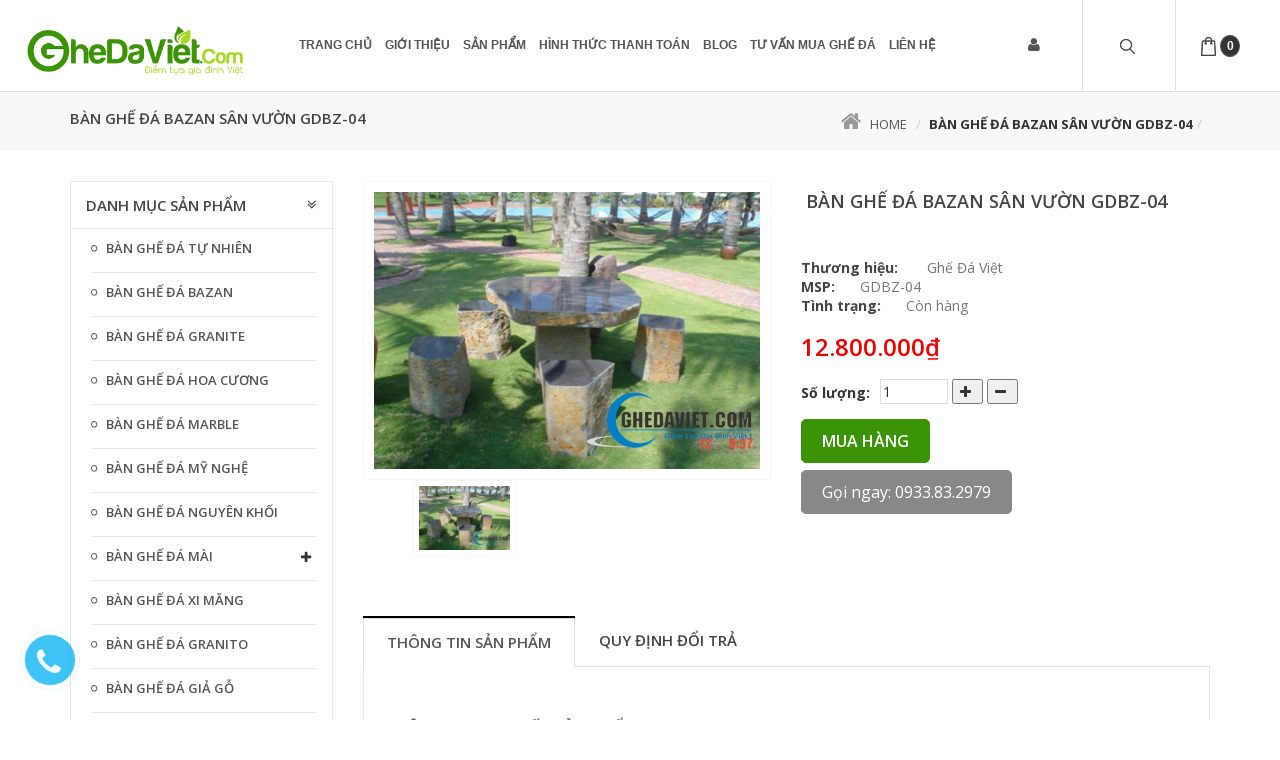

--- FILE ---
content_type: text/html; charset=utf-8
request_url: https://ghedaviet.com/ban-ghe-da-bazan-san-vuon-gdbz-04
body_size: 12787
content:
<!doctype html>
<html class="no-js old" lang="">
	<head>
		<meta charset="utf-8">
		<meta http-equiv="x-ua-compatible" content="ie=edge">
		<title>Bàn ghế đá Bazan sân vườn GDBZ-04 - 0933832979</title>
		<script>
	var Bizweb = Bizweb || {};
	Bizweb.store = 'ghedaviet.mysapo.net';
	Bizweb.id = 52054;
	Bizweb.theme = {"id":66658,"name":"Ghế Đá Việt","role":"main"};
	Bizweb.template = 'product';
	if(!Bizweb.fbEventId)  Bizweb.fbEventId = 'xxxxxxxx-xxxx-4xxx-yxxx-xxxxxxxxxxxx'.replace(/[xy]/g, function (c) {
	var r = Math.random() * 16 | 0, v = c == 'x' ? r : (r & 0x3 | 0x8);
				return v.toString(16);
			});		
</script>
<script>
	(function () {
		function asyncLoad() {
			var urls = ["https://forms.sapoapps.vn/libs/js/surveyform.min.js?store=ghedaviet.mysapo.net","//bwstatistics.sapoapps.vn/genscript/script.js?store=ghedaviet.mysapo.net","https://productsrecommend.sapoapps.vn/assets/js/script.js?store=ghedaviet.mysapo.net"];
			for (var i = 0; i < urls.length; i++) {
				var s = document.createElement('script');
				s.type = 'text/javascript';
				s.async = true;
				s.src = urls[i];
				var x = document.getElementsByTagName('script')[0];
				x.parentNode.insertBefore(s, x);
			}
		};
		window.attachEvent ? window.attachEvent('onload', asyncLoad) : window.addEventListener('load', asyncLoad, false);
	})();
</script>


<script>
	window.BizwebAnalytics = window.BizwebAnalytics || {};
	window.BizwebAnalytics.meta = window.BizwebAnalytics.meta || {};
	window.BizwebAnalytics.meta.currency = 'VND';
	window.BizwebAnalytics.tracking_url = '/s';

	var meta = {};
	
	meta.product = {"id": 1355482, "vendor": "Ghế Đá Việt", "name": "Bàn ghế đá Bazan sân vườn GDBZ-04",
	"type": "Bàn Ghế Đá", "price": 12800000 };
	
	
	for (var attr in meta) {
	window.BizwebAnalytics.meta[attr] = meta[attr];
	}
</script>

	
		<script src="/dist/js/stats.min.js?v=96f2ff2"></script>
	



<!-- Global site tag (gtag.js) - Google Analytics -->
<script async src="https://www.googletagmanager.com/gtag/js?id=UA-128504687-1"></script>
<script>
  window.dataLayer = window.dataLayer || [];
  function gtag(){dataLayer.push(arguments);}
  gtag('js', new Date());

  gtag('config', 'UA-128504687-1');
</script>
<script>

	window.enabled_enhanced_ecommerce = false;

</script>

<script>

	try {
		
				gtag('event', 'view_item', {
					event_category: 'engagement',
					event_label: "Bàn ghế đá Bazan sân vườn GDBZ-04"
				});
		
	} catch(e) { console.error('UA script error', e);}
	

</script>






<script>
	var eventsListenerScript = document.createElement('script');
	eventsListenerScript.async = true;
	
	eventsListenerScript.src = "/dist/js/store_events_listener.min.js?v=1b795e9";
	
	document.getElementsByTagName('head')[0].appendChild(eventsListenerScript);
</script>






		<meta name="description" content="">
		<link rel="shortcut icon" href="//bizweb.dktcdn.net/100/052/054/themes/66658/assets/favicon.png?1592815149540" type="image/x-icon" />
		<meta name="viewport" content="width=device-width, initial-scale=1">
		<link href="//fonts.googleapis.com/css?family=Open+Sans:400,600,700,300&amp;amp;subset=latin,vietnamese,latin-ext" rel="stylesheet" type="text/css" media="all" />
<link href="//fonts.googleapis.com/css?family=Droid+Serif:400,700" rel="stylesheet" type="text/css" media="all" />
<link rel="stylesheet" href="//maxcdn.bootstrapcdn.com/font-awesome/4.4.0/css/font-awesome.min.css">


<link href="//bizweb.dktcdn.net/100/052/054/themes/66658/assets/normalize.css?1592815149540" rel="stylesheet" type="text/css" media="all" />
<link href="//bizweb.dktcdn.net/100/052/054/themes/66658/assets/slick.css?1592815149540" rel="stylesheet" type="text/css" media="all" />
<link href="//bizweb.dktcdn.net/100/052/054/themes/66658/assets/slick-theme.css?1592815149540" rel="stylesheet" type="text/css" media="all" />
<link href="//bizweb.dktcdn.net/100/052/054/themes/66658/assets/main.css?1592815149540" rel="stylesheet" type="text/css" media="all" />
<link href="//bizweb.dktcdn.net/100/052/054/themes/66658/assets/edit.scss.css?1592815149540" rel="stylesheet" type="text/css" media="all" />
<script src="//bizweb.dktcdn.net/100/052/054/themes/66658/assets/jquery-1.11.3.min.js?1592815149540" type="text/javascript"></script>
		<link href="//bizweb.dktcdn.net/100/052/054/themes/66658/assets/jgrowl.css?1592815149540" rel="stylesheet" type="text/css" media="all" />

		

		


	</head>

	<body>
		<div id="wrapper">

			<header class="header" >
      
	<nav class="menubar container-fluid">
		<div class="">
			<div class="menubar-container clearfix">

				<div class="header-logo pull-left">
					<a href="/" title="0933832979">
						
						<img src=" //bizweb.dktcdn.net/100/052/054/themes/66658/assets/logo.png?1592815149540 " alt="0933832979">
						
					</a>
				</div>

				<ul class="menu menu-right menu-animated fadeUp">
					
					<li class="megamenu menu-forma menu-user">
						
						<a href="#" class="header-user">
							<i class="fa fa-user"></i>
						</a>

						<ul class="megamenu-dropdown dropdown-menu-user">
							<li>
								<div class="customer-links">
									
									<a href="/account/login" id="customer_login_link">Đăng nhập</a> | <a href="/account/register" id="customer_register_link">Đăng kí</a>
									
									
								</div>
							</li>
						</ul>
						
					</li>
					
					<li class="menu-search megamenu drop-search">
						<a href="javaScript:void(0)"><i class="search"><img src="//bizweb.dktcdn.net/100/052/054/themes/66658/assets/search.png?1592815149540" alt=""></i></a>

						<ul class="megamenu-dropdown">
							<li>
								<div class="megamenu-wrapper">
									<form action="/search" method="get">

										<div class="input-group">
											<input type="text" name="query" class="form-control" placeholder="Nhập từ khóa...">
											<span class="input-group-btn">
												<button class="btn btn-default" type="submit">Tìm kiếm</button>
											</span>
										</div><!-- /input-group -->

									</form>
								</div>
							</li>
						</ul>
					</li>

					<li class="menu-bag megamenu menu-search">
						<a href="/cart"  class="header-user">
							<i class="bag"><img src="//bizweb.dktcdn.net/100/052/054/themes/66658/assets/bag.png?1592815149540" alt=""></i>
							<span id="count">0</span>
						</a>
					
						<ul class="megamenu-dropdown" style="width: 320px;">
							<li>
								<div class="customer-links dropdown-cart widget-product " style="right: 0; ">
									
								</div>
							</li>
						</ul>
						
					</li>
					
					

					<li class="menu-bar megamenu">
						<a href="#" class="toggle-menusidebar"><i class="bar"><img src="//bizweb.dktcdn.net/100/052/054/themes/66658/assets/bars.png?1592815149540" alt=""></i></a>
					</li>
				</ul>

				<ul class="menu main-menu menu-animated 11 fadeUp widget-area-menu">
					
					<li>
						<div class="customer-links" style="display: none;">
							
							<a href="/account/login" id="customer_login_link">Đăng nhập</a> | <a href="/account/register" id="customer_register_link">Đăng kí</a>
							
							
						</div>
					</li>

					 
						
						
						
					
						
					
					 	
					<li class=""><a href="/">Trang chủ</a></li>
					 
					 
						
						
						
					
						
					
					 	
					<li class=""><a href="/gioi-thieu">Giới thiệu</a></li>
					 
					 
						
						
						
					
						
					
					 	
						<li class="megamenu "><a href="/collections/all">Sản phẩm 
							</a>
						
							<ul class="menu-dropdown toggle-menu">
								 
								<li class=""><a href="/ban-ghe-da-tu-nhien-1">Bàn ghế đá tự nhiên</a>
									
								</li>
								 
								<li class=""><a href="/ban-ghe-da-cam-thach">Bàn ghế đá cẩm thạch</a>
									
								</li>
								 
								<li class=""><a href="/ban-ghe-da-bazan">Bàn ghế đá Bazan</a>
									
								</li>
								 
								<li class=""><a href="/ban-ghe-da-granite">Bàn ghế đá Granite</a>
									
								</li>
								 
								<li class=""><a href="/ban-ghe-da-granito-1">Bàn ghế đá Granito</a>
									
								</li>
								 
								<li class=""><a href="/ban-ghe-da-mai">Bàn ghế đá mài</a>
									
									<ul class="menu-dropdown">
										
										<li><a href="/ban-ghe-da-1-mau">Bàn ghế đá 1 màu</a></li>
										
										<li><a href="/ban-ghe-da-2-mau">Bàn ghế đá 2 màu</a></li>
										
										<li><a href="/ban-ghe-da-tron">Bàn ghế đá tròn</a></li>
										
										<li><a href="/ban-ghe-da-vuong">Bàn ghế đá vuông</a></li>
										
										<li><a href="/ban-ghe-da-oval">Bàn ghế đá Oval</a></li>
										
									</ul>
									
								</li>
								 
								<li class=""><a href="/ban-ghe-da-cong-vien">Bàn ghế đá công viên</a>
									
								</li>
								 
								<li class=""><a href="/ban-ghe-da-ngoai-troi">Bàn ghế đá ngoài trời</a>
									
								</li>
								 
								<li class=""><a href="/ban-ghe-da-gia-go">Bàn ghế đá giả gỗ</a>
									
								</li>
								 
								<li class=""><a href="/ban-ghe-da-xi-mang">Bàn ghế đá xi măng</a>
									
								</li>
								 
								<li class=""><a href="/ban-ghe-da-hoa-cuong">Bàn ghế đá hoa cương</a>
									
								</li>
								 
								<li class=""><a href="/ban-ghe-da-marble">Bàn ghế đá Marble</a>
									
								</li>
								 
								<li class=""><a href="/ban-ghe-da-san-vuon">Bàn ghế đá sân vườn</a>
									
								</li>
								 
								<li class=""><a href="/ban-ghe-da-my-nghe">Bàn ghế đá mỹ nghệ</a>
									
								</li>
								 
							</ul>
						
					</li>
					
					 
						
						
						
					
						
					
					 	
					<li class=""><a href="/hinh-thuc-thanh-toan">Hình thức thanh toán</a></li>
					 
					 
						
						
						
					
						
					
					 	
					<li class=""><a href="/tin-tuc">Blog</a></li>
					 
					 
						
						
						
					
						
					
					 	
					<li class=""><a href="/tin-tuc">Tư vấn mua ghế đá</a></li>
					 
					 
						
						
						
					
						
					
					 	
					<li class=""><a href="/lien-he">Liên Hệ</a></li>
					 
					 
					
					<li>
						<div class="customer-links product-title" style="display: none; text-align: left; font-weight: none;">
						<a href="/search" style="font-size: 12px;">Tìm kiếm </a>
						</div>
					</li>
				</ul>

			</div>

		</div>
	</nav> <!-- End .menubar -->
</header>  

			<div id="main">
				

<section class="filter filter-action">
	<div class="container">
		<div class="row">
			<div class="filter-title pull-left">

				<h2>Bàn ghế đá Bazan sân vườn GDBZ-04</h2>
			</div>

			<div class="filter-breadcrumb pull-right">
				<ol class="breadcrumb breadcrumbs">
					<li><a href="/"><i class="fa fa-home"></i>Home</a></li>
					  
					  

					  <li><strong>Bàn ghế đá Bazan sân vườn GDBZ-04</strong><li>

					  
				</ol>
			</div>
		</div>
	</div>
</section> <!-- End .filter-action -->




<section>
	<div class="container">
		<div class="row">	
			<div class="col-md-9 col-sm-push-3">

				<div class="product-form product">
					<div class="row">
						<div class="col-md-6">
							<div class="product-images">
								<div class="swiper-container gallery-top">
									<div class="swiper-wrapper">
										
										<div class="swiper-slide "><img src="//bizweb.dktcdn.net/thumb/grande/100/052/054/products/ban-ghe-da-bazan-san-vuon-gdbz-04.jpg?v=1454251687997" alt=""></div>

										
									</div>

								</div>
								<div class="swiper-container gallery-thumbs">
									<div class="swiper-wrapper">

										
										<div class="swiper-slide "><img src="//bizweb.dktcdn.net/thumb/small/100/052/054/products/ban-ghe-da-bazan-san-vuon-gdbz-04.jpg?v=1454251687997" alt="" class="thumb-image"></div>

										

									</div>

									<!-- Add Arrows -->
									<button class="arrow-prev">Prev</button>
									<button class="arrow-next">Next</button>
								</div>
							</div> <!-- End .product-images -->
						</div>

						<div class="col-md-6">
							<div class="product-summary">
								<h2 class="product-title">Bàn ghế đá Bazan sân vườn GDBZ-04</h2>

								<ul class="product-summary-cart">
									<li>Thương hiệu:<span> Ghế Đá Việt</span></li>
									<li>MSP:<span>GDBZ-04</span></li>
									
									<li>Tình trạng:<span>Còn hàng</span></li>
									
								</ul> <!-- End .product-summary-cart -->

								<div class="product-price">
									
									
									<span> 12.800.000₫</span>
									
									
								</div>

								<div class="product-quantity">

									<form action="/cart/add" method="post" enctype="multipart/form-data" id="add-to-cart-form">
										
										 
										
										<input type="hidden" name="variantId" value="2115689" />
										
										

										<div class="product-number">
											

											<label for="qty">Số lượng: </label>
											<div class="">
												<div class="custom">
													<input class="product-quantity-update" type="text" class="input-text qty" title="Qty" value="1" maxlength="12" id="qty" name="quantity">
													<button onClick="var result = document.getElementById('qty'); var qty = result.value; if( !isNaN( qty )) result.value++;return false;" class="increase items-count" type="button"><i class="fa fa-plus">&nbsp;</i></button>
													<button onClick="var result = document.getElementById('qty'); var qty = result.value; if( !isNaN( qty ) &amp;&amp; qty &gt; 0 ) result.value--;return false;" class="reduced items-count" type="button"><i class="fa fa-minus">&nbsp;</i></button>
												</div>
											</div>

										</div>

										<input type="hidden" name="variantId" value="2115689" />
										<button class="product-actions add_to_cart" title="Cho vào giỏ hàng">
											<span class="btn btn-gray btn-outline">Mua hàng</span>
											
										</button>
										<div class="product-actions">
											<a href="tel:0933832979">
											<span class="btn btn-gray1 btn-outline">Gọi ngay: 0933.83.2979</span>
											</a>
										</div>
										
										
										<br/>					
										<!-- Go to www.addthis.com/dashboard to customize your tools -->
										<div class="addthis_native_toolbox">

										</div>

									</form>

								</div> <!-- End .product-quantity -->


							</div> <!-- End .product-summary -->
						</div>
					</div>

				</div> <!-- End .product-form -->

				<div class="product-tabs product">
					<div role="tabpanel">
						<!-- Nav tabs -->
						<ul class="nav nav-tabs product-tabs-list" role="tablist">
							<li role="presentation" class="active">
								<a href="#home" aria-controls="home" role="tab" data-toggle="tab">Thông tin sản phẩm</a>
							</li>
							
							<li role="presentation">
								<a href="#tab" aria-controls="tab" role="tab" data-toggle="tab">Quy định đổi trả </a>
							</li>
							 
						</ul>

						<!-- Tab panes -->
						<div class="tab-content product-content">
							<div role="tabpanel" class="tab-pane active" id="home">
								<p><p><span style="font-size:16px;"><strong><u>THÔNG TIN CHI TIẾT SẢN PHẨM</u></strong></span></p>

<p><span style="font-size:16px;">- Bộ bàn ghế đá tự nhiên nguyên khối</span></p>

<p><span style="font-size:16px;">- Chất liệu: Đá khối Bazan</span></p>

<p><span style="font-size:16px;">- Bộ sản phẩm gồm: 01 bàn&nbsp;và 06 ghế đôn</span></p>

<p><span style="font-size:16px;">- Kích thước bàn nhỏ:&nbsp;W1150 x H700 (mm)</span></p>

<p><span style="font-size:16px;">- Kích thước bàn lớn:&nbsp;W1250 x H700 (mm)</span></p>

<p><span style="font-size:16px;">- Kích thước ghế:&nbsp;W300 x H400 (mm)</span></p>

<p><span style="font-size:16px;">- Lưu ý: Quý khách hàng có thể thêm hoặc bớt số lượng sản phẩm tùy theo nhu cầu sử dụng.</span></p>

<p><span style="font-size:16px;">- Công ty Ghế Đá Việt là đơn vị&nbsp;chuyên&nbsp;sản xuất và cung cấp các loại&nbsp;<a href="http://ghedaviet.com/ban-ghe-da-bazan"><strong>bàn ghế đá&nbsp;Bazan tự nhiên</strong></a>&nbsp;sân vườn, đá mỹ nghệ&nbsp;lớn nhất,&nbsp;uy tín chất lượng, giá thành phải chăng...Phù hợp với nhu cầu sử dụng của người Việt Nam. Ngoài ra chúng tôi còn cung cấp&nbsp;Bàn ghế đá, tượng đá, lư đá, tranh đá quý, lavabo đá, lăng mộ đá,&nbsp;thiết kế hòn non bộ, sân vườn tiểu cảnh...</span></p>

<p><span style="font-size:16px;"><u><strong>TÌM HIỂU VỀ ĐÁ BAZAN (HAY CÒN GỌI LÀ ĐÁ BASALT)</strong></u></span></p>

<p><span style="font-size:16px;"><strong>+ Về đá Bazan (Basalt):</strong>&nbsp;Là loại đá mắc ma màu xám hay màu đen, hình thành do mắc ma phun trào ra ngoài từ miệng núi lửa rồi nguội đi.&nbsp;<a href="http://ghedaviet.com/ban-ghe-da-bazan"><strong>Đá bazan nguyên khối</strong></a>&nbsp;thường có kiến trúc vi tinh, ẩn tinh, thủy tinh hoặc pocfia do sự nguội nhanh của dung nham trên mặt của Trái Đất.&nbsp;<strong>Đá nguyên khối&nbsp;Bazan</strong>&nbsp;thường có cấu tạo đặc sít, dòng chảy, cấu tạo lỗ hổng (vesicular), hoặc dạng xỉ núi lửa chứa bọt (frothy scoria). Đá bazan khi chưa chịu sự bào mòn của thời tiết có màu xám hoặc đen.&nbsp;Đá Basalt là loại đá phun trào mafic, có hàm lượng oxit silic dưới 52%, thành phần hoá học tương ứng với đá xâm nhập gabro, màu sẫm, thành phần khoáng vật gồm labrado, piroxen, olivin. Các đá phun trào Basalt trên lãnh thổ Việt Nam chủ yếu có từ vĩ tuyến 17 trở vào, đặc biệt là ở Tây Nguyên và Nam Bộ. Ở phía Bắc, các đá Basalt có diện tích hẹp, nằm rải rác ở một số khu vực thuộc tỉnh Nghệ An, Hà Tĩnh và một số điểm ở Tây Bắc.Đá Basalt thường có màu đen hoặc màu xám. Sự phong hoá của đá Basalt đã dẫn thành tạo đất đỏ, đất đỏ nâu màu mỡ hoặc quặng bauxit.&nbsp;<a href="http://ghedaviet.com/ban-ghe-da-bazan-gdbz-01"><strong>Đá Basalt</strong></a>&nbsp;đun nóng chảy có thể kéo sợi làm bông thuỷ tinh, hoặc đúc làm vật liệu chịu axit.&nbsp;Do Basalt khối thường nhỏ nên kích thước lớn nhất chỉ là L100 x L60 và được làm thành nhiều loại thành phẩm khác nhau như đánh bóng, honed, băm, chẻ tự nhiên, khò lửa…</span></p>

<p style="text-align: center;"><img src="//bizweb.dktcdn.net/100/052/054/files/ban-ghe-da-bazan-san-vuon-gdbz-04.jpg?v=1454251620879" /></p>

<p><span style="font-size:16px;"><u><strong>* LƯU Ý:</strong></u>&nbsp;<strong>GIÁ THÀNH SẢN PHẨM LÀ GIÁ THAM KHẢO TRÊN THỊ TRƯỜNG, NẾU QUÝ KHÁCH HÀNG MUỐN ĐẶT HÀNG VUI LÒNG GỌI THEO SỐ HOTLINE ĐỂ ĐƯỢC CHO GIÁ CHÍNH XÁC TẠI THỜI ĐIỂM ĐÓ</strong></span></p></p>
							</div>
							
							<div role="tabpanel" class="tab-pane" id="tab"><p style="text-align: justify;"><strong>1. Đổi trả theo nhu cầu khách hàng (đổi trả hàng vì không ưng ý)</strong></p>

<p style="text-align: justify;">Tất cả mặt hàng đã mua đều có thể hoàn trả trong vòng 30 ngày kể từ ngày nhận hàng (trừ khi có quy định gì khác). Chúng tôi chỉ chấp nhận đổi trả cho các sản phẩm còn nguyên điều kiện ban đầu, còn hóa đơn mua hàng &amp; sản phẩm chưa qua sử dụng, bao gồm:</p>

<p style="text-align: justify;">- Còn nguyên đóng gói và bao bì không bị móp rách</p>

<p style="text-align: justify;">- Đầy đủ các chi tiết, phụ kiện</p>

<p style="text-align: justify;">- Tem / phiếu bảo hành, tem thương hiệu, hướng dẫn kỹ thuật và các quà tặng kèm theo (nếu có) v.v&hellip; phải còn đầy đủ và nguyên vẹn</p>

<p style="text-align: justify;">- Không bị dơ bẩn, trầy xước, hư hỏng, có mùi lạ hoặc có dấu hiệu đã qua qua sử dụng</p>

<p style="text-align: justify;"><strong>2. Đổi trả không vì lý do chủ quan từ khách hàng</strong></p>

<p style="text-align: justify;"><strong><em>2.1. Hàng giao không mới, không nguyên vẹn, sai nội dung hoặc bị thiếu</em></strong></p>

<p style="text-align: justify;">Chúng tôi khuyến khích quý khách hàng phải kiểm tra tình trạng bên ngoài của thùng hàng và sản phẩm trước khi thanh toán để đảm bảo rằng hàng hóa được giao đúng chủng loại, số lượng, màu sắc theo đơn đặt hàng và tình trạng bên ngoài không bị tác động.</p>

<p style="text-align: justify;">Nếu gặp trường hợp này, Quý khách vui lòng từ chối nhận hàng và/hoặc báo ngay cho bộ phận hỗ trợ khách hàng để chúng tôi có phương án xử lí kịp thời. (Xin lưu ý những bước kiểm tra sâu hơn như dùng thử sản phẩm chỉ có thể được chấp nhận sau khi đơn hàng được thanh toán đầy đủ).</p>

<p style="text-align: justify;">Trong trường hợp khách hàng đã thanh toán, nhận hàng và sau đó phát hiện hàng hóa không còn mới nguyên vẹn, sai nội dung hoặc thiếu hàng, xin vui lòng chụp ảnh sản phẩm gửi về hộp thư của chúng tôi để được chúng tôi hỗ trợ các bước tiếp theo như đổi/trả hàng hoặc gửi sản phẩm còn thiếu đến quý khách&hellip;</p>

<p style="text-align: justify;">Sau 48h kể từ ngày quý khách nhận hàng, chúng tôi có quyền từ chối hỗ trợ cho những khiếu nại theo nội dung như trên.</p>

<p style="text-align: justify;"><em><strong>2.2. Hàng giao bị lỗi</strong></em></p>

<p style="text-align: justify;">Khi quý khách gặp trục trặc với sản phẩm đặt mua của chúng tôi, vui lòng thực hiện các bước sau đây:</p>

<p style="text-align: justify;">- Bước 1: Kiểm tra lại sự nguyên vẹn của sản phẩm, chụp lại ảnh sản phẩm xuất hiện lỗi</p>

<p style="text-align: justify;">- Bước 2: Quý khách liên hệ với trung tâm chăm sóc khách hàng của chúng tôi để được xác nhận</p>

<p style="text-align: justify;">- Bước 3: Trong vòng 30 ngày kể từ ngày nhận hàng, nếu quý khách được xác nhận từ trung tâm chăm sóc khách hàng rằng sản phẩm bị lỗi kỹ thuật, quý khách vui lòng truy cập ngay Hướng dẫn đổi trả hàng để bắt đầu quy trình đổi trả hàng</p>

<p style="text-align: justify;"><strong>3. Phương thức hoàn tiền</strong></p>

<p style="text-align: justify;">Tùy theo lí do hoàn trả sản phẩm kết quả đánh giá chất lượng tại kho, chúng tôi sẽ có những phương thức hoàn tiền với chi tiết như sau:</p>

<p style="text-align: justify;">- Hoàn tiền bằng mã tiền điện tử dùng để mua sản phẩm mới</p>

<p style="text-align: justify;">- Đổi sản phẩm mới cùng loại</p>

<p style="text-align: justify;">- Chuyển khoản qua ngân hàng theo thông tin của quý khách cung cấp</p>

<p style="text-align: justify;">- Riêng đối với các đơn hàng thanh toán qua thẻ tín dụng quốc tế, chúng tôi sẽ áp dụng hình thức hoàn tiền vào tài khoản thanh toán của chủ thẻ</p>

<p style="text-align: justify;">- Hoàn tiền mặt trực tiếp tại văn phòng</p>

<p style="text-align: justify;">Mọi chi tiết hoặc thắc mắc quý khách vui lòng liên hệ với chúng tôi qua số điện thoại hỗ trợ hoặc để lại lời nhắn tại website. Xin chân thành cảm ơn.</p></div>
							
						</div>
					</div>
				</div> <!-- End .product-info -->

				<div class="product-recommend-module-box" style="display: none;">
    <style>
        #owl-product-recommend .item {
            margin: 3px;
        }

            #owl-product-recommend .item img {
                display: block;
                width: 50%;
                height: auto;
                margin: 0 auto;
            }
    </style>

    <link href="https://productsrecommend.sapoapps.vn/Content/styles/css/frontend/module-style.css" rel="stylesheet" />
    <div class="product-recommend-module-title">
    </div>
    <div id="owl-product-recommend" class="owl-carousel owl-theme">
    </div>
        <script>
            var BizwebProductRecommendApp = BizwebProductRecommendApp || {};
            BizwebProductRecommendApp.productId = "1355482";
        </script>
</div>


			</div>

			<div class="col-md-3 col-sm-pull-9">
				<div class="widget-area">
					
<div class="categories widget-area-box">
	<h2 class="widget-area-title">Danh mục sản phẩm<em class="fa fa-angle-double-down"></em></h2>
	<ul class="widget-area-menu">
		
		
		<li><a href="/ban-ghe-da-tu-nhien-1">Bàn ghế đá tự nhiên</a></li>
		
		
		
		<li><a href="/ban-ghe-da-bazan">Bàn ghế đá Bazan</a></li>
		
		
		
		<li><a href="/ban-ghe-da-granite">Bàn ghế đá Granite</a></li>
		
		
		
		<li><a href="/ban-ghe-da-hoa-cuong">Bàn ghế đá hoa cương</a></li>
		
		
		
		<li><a href="/ban-ghe-da-marble">Bàn ghế đá Marble</a></li>
		
		
		
		<li><a href="/ban-ghe-da-my-nghe">Bàn ghế đá mỹ nghệ</a></li>
		
		
		
		<li><a href="/ban-ghe-da-nguyen-khoi">Bàn ghế đá nguyên khối</a></li>
		
		
		

		<li><a href="/ban-ghe-da-mai">Bàn ghế đá mài</a>
			<ul>
				
				
				<li><a href="/ban-ghe-da-1-mau">Bàn ghế đá 1 màu</a></li>
				
				
				
				<li><a href="/ban-ghe-da-2-mau">Bàn ghế đá 2 màu</a></li>
				
				
				
				<li><a href="/ban-ghe-da-tron">Bàn ghế đá tròn</a></li>
				
				
				
				<li><a href="/ban-ghe-da-vuong">Bàn ghế đá vuông</a></li>
				
				
				
				<li><a href="/ban-ghe-da-oval">Bàn ghế đá Oval</a></li>
				
				
			</ul>
		</li>

		
		
		
		<li><a href="/ban-ghe-da-xi-mang">Bàn ghế đá xi măng</a></li>
		
		
		
		<li><a href="/ban-ghe-da-granito-1">Bàn ghế đá Granito</a></li>
		
		
		
		<li><a href="/ban-ghe-da-gia-go">Bàn ghế đá giả gỗ</a></li>
		
		
		
		<li><a href="/ban-ghe-da-san-vuon">Bàn ghế đá sân vườn</a></li>
		
		
		
		<li><a href="/ban-ghe-da-cong-vien">Bàn ghế đá công viên</a></li>
		
		
		
		<li><a href="/ban-ghe-da-quy-thien-nhien">Bàn ghế đá quý thiên nhiên</a></li>
		
		
		
		<li><a href="/ban-ghe-da-dieu-khac">Bàn ghế đá điêu khắc</a></li>
		
		
		
		<li><a href="/thiet-ke-san-vuon-hon-non-bo">Thiết kế sân vườn tiểu cảnh</a></li>
		
		
		
		<li><a href="/thi-cong-hon-non-bo">Thi công hòn non bộ</a></li>
		
		
		
		<li><a href="/da-my-nghe-trang-tri">Đá mỹ nghệ trang trí</a></li>
		
		
		
		<li><a href="/ban-ghe-da-nam-thang">Bàn ghế đá Nam Thắng</a></li>
		
		
		
		<li><a href="/ban-ghe-da-ngoai-troi">Bàn ghế đá ngoài trời</a></li>
		
		
		
		<li><a href="/ban-ghe-da-truong-hoc">Bàn ghế đá trường học</a></li>
		
		
		
		<li><a href="/chau-lavabo-da-tu-nhien">Chậu Lavabo đá tự nhiên</a></li>
		
		
		
		<li><a href="/bon-tam-da-tu-nhien">Bồn tắm đá tự nhiên</a></li>
		
		
		
		<li><a href="/lu-huong-da-tu-nhien">Lư hương đá tự nhiên</a></li>
		
		
		
		<li><a href="/ban-ghe-da-cam-thach">Bàn ghế đá cẩm thạch</a></li>
		
		

	</ul>
</div> <!-- End .categories .widget-area-box -->

				</div>
				
				<div class="widget-product">
					<div class="categories widget-area-box">
						<h2 class="widget-area-title">Sản phẩm nổi bật</h2>

						
						<div class="product-list">

							




	


	<header class="product-header">
		<div class="product-thumbnail">
			<a href="/ban-da-gia-go-gdgg-31" title="">
				<img src=" https://bizweb.dktcdn.net/100/052/054/products/ban-da-gia-go-gdgg-31.jpg?v=1453741565703   " alt="">
			</a>
		</div>
		
		
		<div class="product-overlay">
			<div class="product-action-hover">
				<a href="/ban-da-gia-go-gdgg-31" class="icon-search product-action-hover-item">
					<span class="sr-only">search</span><i class="fa fa-search"></i>
				</a>
				
			</div>
		</div>

	</header>

	<div class="product-details">
		<h2 class="product-title">
			<a href="/ban-da-gia-go-gdgg-31" title="Bàn đá giả gỗ GDGG-31">Bàn đá giả gỗ GDGG-31</a>
		</h2>

		<p class="product-description">CHI TIẾT SẢN PHẨM

- Công ty Ghế Đá Việt là đơn vị&nbsp;chuyên sản xuất và cung cấp&nbsp;bàn ghế đá&nbsp;xi măng giả gỗ&nbsp;sân vườn lớn nhất,&nbsp;uy tín chất lượng, giá thành phải chăng...Phù hợp với nhu cầu sử dụng của người...</p>

		<div class="product-price">
						<span> 2.000.000₫</span>
			
		</div>

		<form action="/cart/add" method="post" class="variants" id="product-actions-1317502" enctype="multipart/form-data">
				
          		
				
				<input type="hidden" name="variantId" value="2028146" />
				<button class="hidden product-actions add_to_cart" title="Cho vào giỏ hàng">
					<span class="hidden btn btn-gray btn-outline">Mua hàng</span>
					
				</button>
				
			<a class="btn btn-gray btn-outline" href=/ban-da-gia-go-gdgg-31>Mua hàng</a>
				
			</form>
	</div>

						</div> <!-- End .product -->
						
						<div class="product-list">

							




	


	<header class="product-header">
		<div class="product-thumbnail">
			<a href="/ban-ghe-da-gia-goc-cay-gdgg-23" title="">
				<img src=" https://bizweb.dktcdn.net/100/052/054/products/ban-ghe-da-gia-goc-cay-gdgg-23.jpg?v=1453740260373   " alt="">
			</a>
		</div>
		
		
		<div class="product-overlay">
			<div class="product-action-hover">
				<a href="/ban-ghe-da-gia-goc-cay-gdgg-23" class="icon-search product-action-hover-item">
					<span class="sr-only">search</span><i class="fa fa-search"></i>
				</a>
				
			</div>
		</div>

	</header>

	<div class="product-details">
		<h2 class="product-title">
			<a href="/ban-ghe-da-gia-goc-cay-gdgg-23" title="Bàn ghế đá giả gốc cây GDGG-23">Bàn ghế đá giả gốc cây GDGG-23</a>
		</h2>

		<p class="product-description">CHI TIẾT SẢN PHẨM

- Công ty Ghế Đá Việt là đơn vị&nbsp;chuyên sản xuất và cung cấp&nbsp;bàn ghế đá&nbsp;xi măng giả gỗ&nbsp;sân vườn lớn nhất,&nbsp;uy tín chất lượng, giá thành phải chăng...Phù hợp với nhu cầu sử dụng của người...</p>

		<div class="product-price">
						<span> 5.500.000₫</span>
			
		</div>

		<form action="/cart/add" method="post" class="variants" id="product-actions-1317415" enctype="multipart/form-data">
				
          		
				
				<input type="hidden" name="variantId" value="2028013" />
				<button class="hidden product-actions add_to_cart" title="Cho vào giỏ hàng">
					<span class="hidden btn btn-gray btn-outline">Mua hàng</span>
					
				</button>
				
			<a class="btn btn-gray btn-outline" href=/ban-ghe-da-gia-goc-cay-gdgg-23>Mua hàng</a>
				
			</form>
	</div>

						</div> <!-- End .product -->
						
						<div class="product-list">

							




	


	<header class="product-header">
		<div class="product-thumbnail">
			<a href="/ghe-da-tua-cong-gia-go-gdgg-33" title="">
				<img src=" https://bizweb.dktcdn.net/100/052/054/products/ghe-da-tua-cong-gia-go-gdgg-33.jpg?v=1453741765337   " alt="">
			</a>
		</div>
		
		
		<div class="product-overlay">
			<div class="product-action-hover">
				<a href="/ghe-da-tua-cong-gia-go-gdgg-33" class="icon-search product-action-hover-item">
					<span class="sr-only">search</span><i class="fa fa-search"></i>
				</a>
				
			</div>
		</div>

	</header>

	<div class="product-details">
		<h2 class="product-title">
			<a href="/ghe-da-tua-cong-gia-go-gdgg-33" title="Ghế đá tựa cong giả gỗ GDGG-33">Ghế đá tựa cong giả gỗ GDGG-33</a>
		</h2>

		<p class="product-description">CHI TIẾT SẢN PHẨM

- Công ty Ghế Đá Việt là đơn vị&nbsp;chuyên sản xuất và cung cấp&nbsp;bàn ghế đá&nbsp;xi măng giả gỗ&nbsp;sân vườn lớn nhất,&nbsp;uy tín chất lượng, giá thành phải chăng...Phù hợp với nhu cầu sử dụng của người...</p>

		<div class="product-price">
						<span> 1.000.000₫</span>
			
		</div>

		<form action="/cart/add" method="post" class="variants" id="product-actions-1317505" enctype="multipart/form-data">
				
          		
				
				<input type="hidden" name="variantId" value="2028149" />
				<button class="hidden product-actions add_to_cart" title="Cho vào giỏ hàng">
					<span class="hidden btn btn-gray btn-outline">Mua hàng</span>
					
				</button>
				
			<a class="btn btn-gray btn-outline" href=/ghe-da-tua-cong-gia-go-gdgg-33>Mua hàng</a>
				
			</form>
	</div>

						</div> <!-- End .product -->
						


					</div> <!-- End .categories .widget-area-box -->
				</div> <!-- End .widget-product -->
				

				
				<div class="widget-product">
					<div class="categories widget-area-box">
						<h2 class="widget-area-title">Khuyến mại</h2>

						


					</div> <!-- End .categories .widget-area-box -->
				</div> <!-- End .widget-product -->
				

				<div class="widget-product">
					<div class="categories widget-area-box">
						<h2 class="widget-area-title"></h2>


						<div class="product-list" style="margin:0;">

							<a href="http://ghedaviet.com/ban-ghe-da-mai">
								<img style="width:100%;" src="//bizweb.dktcdn.net/100/052/054/themes/66658/assets/banner_left.jpg?1592815149540">
							</a>

						</div> 



					</div> <!-- End .categories .widget-area-box -->
				</div>
			</div> <!-- End .col-md-3 -->

		</div>
	</div>

</section>


<script src="//bizweb.dktcdn.net/assets/themes_support/option-selectors.js" type="text/javascript"></script>

<script>  
	var selectCallback = function(variant, selector) {

		var addToCart = jQuery('.btn-cart'),
			productPrice = jQuery('.special-price .price'),
			comparePrice = jQuery('.old-price .price');

		if (variant) {
			if (variant.available) {
				// We have a valid product variant, so enable the submit button
				addToCart.removeClass('disabled').removeAttr('disabled');

			} else {
				// Variant is sold out, disable the submit button
				addToCart.addClass('disabled').attr('disabled', 'disabled');
			}

			// Regardless of stock, update the product price
			productPrice.html(Bizweb.formatMoney(variant.price, "{{amount_no_decimals_with_comma_separator}}₫"));

			// Also update and show the product's compare price if necessary
			if ( variant.compare_at_price > variant.price ) {

				comparePrice.html(Bizweb.formatMoney(variant.compare_at_price, "{{amount_no_decimals_with_comma_separator}}₫")).show();
			} else {
				comparePrice.hide();     
			}       


		} else {
			// The variant doesn't exist. Just a safeguard for errors, but disable the submit button anyway
			addToCart.val('Unavailable').addClass('disabled').attr('disabled', 'disabled');
		}
		/*begin variant image*/
		if (variant && variant.image) {  
			var originalImage = jQuery(".gallery-top .swiper-slide img"); 
			var newImage = variant.image;
			var element = originalImage[0];
			Bizweb.Image.switchImage(newImage, element, function (newImageSizedSrc, newImage, element) {
				jQuery('.gallery-thumbs .swiper-slide').each(function() {
					var grandSize = jQuery(this).children('.thumb-image').attr('src');
					grandSize = grandSize.replace('small','grande');
					if (grandSize == newImageSizedSrc) {
						jQuery(this).trigger('click');              
						return false;
					}
				});
			});
		}
		/*end of variant image*/

	};
	jQuery(function($) {
		

		 // Add label if only one product option and it isn't 'Title'. Could be 'Size'.
		 

		  // Hide selectors if we only have 1 variant and its title contains 'Default'.
		  
		  $('.selector-wrapper').hide();
		    
		   $('.selector-wrapper').css({
			   'text-align':'left',
			   'margin-bottom':'15px'
		   });

			$('.selector-wrapper > label').css({

				'margin-right':'15px'
			});

			$('.selector-wrapper .single-option-selector').css({

				'padding':'5px 15px'
			});


		   });
</script>
			</div>

			<footer class="footer">
	<div class="footer-top">
		<div class="container">
			<div class="col-md-12">
				<p style="text-align:center; margin:15px 0;color: #fff;font-size: 14px;">
				Tuân thủ Nghị định số 185/2013/NĐ-CP của Chính phủ và luật quảng cáo số 16/2012/QH13 về kinh doanh bán hàng qua mạng. Chúng tôi không kinh doanh mua bán sản phẩm Bàn Ghế Đá trực tiếp qua mạng internet. Website chỉ là kênh thông tin giới thiệu cửa hàng, giới thiệu sản phẩm và cho mức giá tham khảo trên thị trường. Quý khách có nhu cầu cần hỗ trợ xin vui lòng liên hệ số điện thoại 0933.83.29.79 hoặc đến cửa hàng của chúng tôi đễ được tư vấn trực tiếp. Chân thành cảm ơn !
				</p>
			</div>
			<div class="pull-left">
				<div class="widget widget-socials">
					<h3 class="widget-title">follow us</h3>

					<nav class="list-socials">
						
						<a href="#"><i class="fa fa-facebook"></i></a>
						
				  		
						<a href="#"><i class="fa fa-twitter"></i></a>
						
				   		
						<a href=""><i class="fa fa-google-plus"></i></a>
						
				   		
						<a href=""><i class="fa fa-dribbble"></i></a>
						
				  		
						<a href=""><i class="fa fa-rss"></i></a>
						
					</nav>
				</div>
			</div>

			<div class="pull-right">
				<ul class="menu">
					
					<li>
						<a href="/">Trang chủ</a>
					</li>
					
					<li>
						<a href="/collections/all">Sản phẩm</a>
					</li>
					
					<li>
						<a href="/tin-tuc">Tin tức</a>
					</li>
					
					<li>
						<a href="/gioi-thieu">Liên hệ</a>
					</li>
					
				</ul>
			</div>

		</div>
	</div>

	<div class="footer-widgets">
		<div class="container">

			<div class="footer-widgets-wrapper">
				<div class="row">

					<div class="col-lg-4 col-md-12 col-sm-12">
						<div class="footer-contact">

							<div class="footer-logo" >
								<a href="/" title="0933832979">
									
									<img src=" //bizweb.dktcdn.net/100/052/054/themes/66658/assets/logo-white.png?1592815149540 " alt="0933832979">
									
								</a>
							</div>

							<ul class="footer-info">
								
								<li>
									<i class="fa fa-map-marker"></i>
									<span>CÔNG TY TNHH BHF VIỆT NAM<br>
Địa chỉ: 135/4Y Đường HT45, Khu Phố 1, Phường Hiệp Thành, Quận 12, TPHCM<br>
Mã số thuế: 0313788903<br>
Xưởng sản xuất: 57 Tam Bình, Phường Hiệp Bình Chánh, Quận Thủ Đức, TPHCM</span>
								</li><br/>
								
								
								<li>
									<i><img src= " //bizweb.dktcdn.net/100/052/054/themes/66658/assets/phone%20call.png?1592815149540 " alt=""></i>
									<span>Tel: (028) 3620 0820 - 0933.83.29.79 (Zalo - Viber)</span>
								</li><br/>
								
								
								<li>
									<i class="fa fa-envelope"></i>
									<a href="sales@ghedaviet.com">sales@ghedaviet.com</a>
								</li>
								
								
								<br>
								
								
								<li>
									<i class="fa fa-link"></i>
									<a href="Website: ghedaviet.com">Website: ghedaviet.com</a>
								</li>
								
							</ul> <!-- End .footer-info -->

						</div> <!-- End .footer-contact -->
					</div>
					
					<div class="col-lg-8 col-md-12 col-sm-12">
						<div class="row">
							
							<div class="col-md-3 col-sm-6">
								<div class="widget">
									<h3 class="widget-title">Hỗ trợ</h3>

									<ul>
										
										<li><a href="/huong-dan-mua-hang">Hướng Dẫn Mua Hàng</a></li>
										
										<li><a href="/tin-tuc">Tư Vấn Mua Ghế Đá</a></li>
										
										<li><a href="/co-so-san-xuat-ban-ghe-da">Hệ Thống Cửa Hàng</a></li>
										
										<li><a href="/tin-tuc">Tin Tức</a></li>
										
										<li><a href="/gioi-thieu">Giới Thiệu Ghế Đá Việt</a></li>
										
										<li><a href="/lien-he">Liên Hệ</a></li>
										
										<li><a href="/hinh-thuc-thanh-toan">Hình thức thanh toán</a></li>
										
									</ul> <!-- End .footer-main -->
								</div> <!-- End .footer-widget -->
							</div>
							
							
							<div class="col-md-3 col-sm-6">
								<div class="widget">
									<h3 class="widget-title">Sản phẩm hot</h3>

									<ul class="footer-main">
										
										<li><a href="/ban-ghe-da-gia-go">Ghế Đá Giả Gỗ</a></li>
										
										<li><a href="/ban-ghe-da-granito-1">Ghế Đá Granito</a></li>
										
										<li><a href="/ban-ghe-da-granite">Ghế đá Granite</a></li>
										
										<li><a href="/ban-ghe-da-tu-nhien-1">Ghế Đá Tự Nhiên</a></li>
										
										<li><a href="/ban-ghe-da-hoa-cuong">Ghế Đá Hoa Cương</a></li>
										
										<li><a href="/ban-ghe-da-mai">Ghế Đá Mài</a></li>
										
										<li><a href="/ban-ghe-da-marble">Ghế Đá Marble</a></li>
										
									</ul>
								</div> <!-- End .widget -->
							</div>
							
							
							<div class="col-md-3 col-sm-6">
								<div class="widget">
									<h3 class="widget-title">Liên kết</h3>

									<ul class="footer-main">
										
										<li><a href="/co-so-san-xuat-ban-ghe-da-sai-gon">Bàn Ghế Đá Sài Gòn</a></li>
										
										<li><a href="/co-so-san-xuat-ban-ghe-da-ha-noi">Bàn Ghế Đá Hà Nội</a></li>
										
										<li><a href="/co-so-san-xuat-ban-ghe-da-da-nang">Bàn Ghế Đá Đà Nẵng</a></li>
										
										<li><a href="/co-so-san-xuat-ban-ghe-da-hai-phong">Bàn Ghế Đá Hải Phòng</a></li>
										
										<li><a href="/co-so-san-xuat-ban-ghe-da-dong-nai">Bàn Ghế Đá Đồng Nai</a></li>
										
										<li><a href="/co-so-san-xuat-ban-ghe-da-can-tho">Bàn Ghế Đá Cần Thơ</a></li>
										
										<li><a href="/co-so-san-xuat-ban-ghe-da-nha-trang">Bàn Ghế Đá Nha Trang</a></li>
										
									</ul>
								</div>
							</div>
							
							
							<div class="col-md-3 col-sm-6">
								<div class="widget">
									<h3 class="widget-title">Lượt truy cập</h3>

									<ul class="footer-main">
										<div id="bw-statistics"></div>
										
									</ul>
								</div>
							</div>
							
						</div>
					  </div>
					
				</div>
			</div>

		</div>
	</div> <!-- End .footer-content -->

	<div class="footer-copyright">
		<div class="container">
			<p class="pull-left">&copy; Copyright 2008-2015 <span class="bizweb">Cung cấp bởi <a href="https://www.sapo.vn/?utm_campaign=cpn:site_khach_hang-plm:footer&utm_source=site_khach_hang&utm_medium=referral&utm_content=fm:text_link-km:-sz:&utm_term=&campaign=site_khach_hang" rel="nofollow" title="Sapo" target="_blank">Sapo</a></span></p>
			
			<div class="pull-right"><img src= " //bizweb.dktcdn.net/100/052/054/themes/66658/assets/payment.png?1592815149540 " alt=""></div>
			
		</div>
	</div> <!-- End .footer-footer -->
</footer>  
		</div>

		<script src="//bizweb.dktcdn.net/100/052/054/themes/66658/assets/parallax.min.js?1592815149540" type="text/javascript"></script>
<script src="//bizweb.dktcdn.net/100/052/054/themes/66658/assets/modernizr-2.8.3.min.js?1592815149540" type="text/javascript"></script>
<script src="//bizweb.dktcdn.net/100/052/054/themes/66658/assets/slick.min.js?1592815149540" type="text/javascript"></script>
<script src="//bizweb.dktcdn.net/100/052/054/themes/66658/assets/bootstrap.min.js?1592815149540" type="text/javascript"></script>
<script src="//bizweb.dktcdn.net/100/052/054/themes/66658/assets/main.js?1592815149540" type="text/javascript"></script> 
		<script src="//bizweb.dktcdn.net/assets/themes_support/api.jquery.js" type="text/javascript"></script>
		<script src="//bizweb.dktcdn.net/100/052/054/themes/66658/assets/jgrow.js?1592815149540" type="text/javascript"></script>

		<script src="//bizweb.dktcdn.net/100/052/054/themes/66658/assets/ajax-cart.js?1592815149540" type="text/javascript"></script>
		<script type="text/javascript">
  Bizweb.updateCartFromForm = function(cart, cart_summary_id, cart_count_id) {
    
    if ((typeof cart_summary_id) === 'string') {
      var cart_summary = jQuery(cart_summary_id);
      if (cart_summary.length) {
        // Start from scratch.
        cart_summary.empty();
        // Pull it all out.        
        jQuery.each(cart, function(key, value) {
          if (key === 'items') {
             
            var table = jQuery(cart_summary_id);           
            if (value.length) {           
              jQuery.each(value, function(i, item) {				  
				  jQuery('<div class="product-list" style="margin-top: 0; margin-bottom: 30px; display: flex;"><header class="product-header"><div class="product-thumbnail"><a href="' + item.url + '" title="' + item.name + '" ><img src=" ' + Bizweb.resizeImage(item.image, 'small') +  '"></a></div></header><div class="product-details"><h2 class="product-title"><a href="' + item.url + '" title="' + item.name + '">' + item.name + '</a></h2><div class="product-price"><span>' + Bizweb.formatMoney(item.price, "{{amount_no_decimals_with_comma_separator}}₫") + '</span></div></div>	</div>').appendTo(table);
			  }); 
				
				jQuery('<li><div class="top-subtotal">Tổng cộng: <span class="price">' + Bizweb.formatMoney(cart.total_price, "{{amount_no_decimals_with_comma_separator}}₫") + '</span></div></li>').appendTo(table);
			
              jQuery('<li style="margin-left:15px;margin-right:-15px;"><div class="actions"><button class="btn-checkout btn btn-gray btn-outline"  type="button" onclick="window.location.href=\'/checkout\'">Thanh toán</button><button class="view-cart btn btn-gray btn-outline" type="button" onclick="window.location.href=\'/cart\'"  style="margin-left: 15px;" ><span>Giỏ hàng</span></button></div></li>').appendTo(table);
              
              
            }
            else {
              jQuery('<div class="product-list"><p>Không có sản phẩm nào trong giỏ hàng.</p></div>').appendTo(table);
				
            }
			  
          }
        });
		
      }
    }
	  updateCartDesc(cart);
  }

  
  function updateCartDesc(data){
    var $cartLinkText = $('.header-user #count');
		
	    		
    switch(data.item_count){
      case 0:
        $cartLinkText.text('0');
		
        break;
      case 1:
        $cartLinkText.text('1');
		
        break;
      default:
        $cartLinkText.text(data.item_count);
		
        break;
    }
	 
	 
	
  }  
  Bizweb.onCartUpdate = function(cart) {
    Bizweb.updateCartFromForm(cart, '.menu-bag .dropdown-cart', 'shopping-cart');
  };  
  $(window).load(function() {
    // Let's get the cart and show what's in it in the cart box.  
    Bizweb.getCart(function(cart) {      
      Bizweb.updateCartFromForm(cart, '.menu-bag .dropdown-cart');    
    });
  });
</script>
		<!-- Go to www.addthis.com/dashboard to customize your tools -->
		<script type="text/javascript" src="//s7.addthis.com/js/300/addthis_widget.js#pubid=ra-56ac382f03e32c17" async="async"></script>
		<a href="tel:0933832979" class="suntory-alo-phone suntory-alo-green" id="suntory-alo-phoneIcon" style="left: 0px; bottom: -10px;">
			<div class="suntory-alo-ph-circle"></div>
			<div class="suntory-alo-ph-circle-fill"></div>
			<div class="suntory-alo-ph-img-circle"><i class="fa fa-phone"></i></div>
		</a>
<style>
.suntory-alo-phone {
	background-color: transparent;
	cursor: pointer;
	height: 120px;
	position: fixed;
	transition: visibility 0.5s ease 0s;
	width: 120px;
	z-index: 99 !important;
}

.suntory-alo-ph-circle {
	animation: 1.2s ease-in-out 0s normal none infinite running suntory-alo-circle-anim;
	background-color: transparent;
	border: 2px solid rgba(30, 30, 30, 0.4);
	border-radius: 100%;
	height: 100px;
	left: 0px;
	opacity: 0.1;
	position: absolute;
	top: 0px;
	transform-origin: 50% 50% 0;
	transition: all 0.5s ease 0s;
	width: 100px;
}
.suntory-alo-ph-circle-fill {
	animation: 2.3s ease-in-out 0s normal none infinite running suntory-alo-circle-fill-anim;
	border: 2px solid transparent;
	border-radius: 100%;
	height: 70px;
	left: 15px;
	position: absolute;
	top: 15px;
	transform-origin: 50% 50% 0;
	transition: all 0.5s ease 0s;
	width: 70px;
}
.suntory-alo-ph-img-circle {
	/* animation: 1s ease-in-out 0s normal none infinite running suntory-alo-circle-img-anim; */
	border: 2px solid transparent;
	border-radius: 100%;
	height: 50px;
	left: 25px;
	opacity: 0.7;
	position: absolute;
	top: 25px;
	transform-origin: 50% 50% 0;
	width: 50px;
}
.suntory-alo-phone.suntory-alo-hover, .suntory-alo-phone:hover {
	opacity: 1;
}
.suntory-alo-phone.suntory-alo-active .suntory-alo-ph-circle {
	animation: 1.1s ease-in-out 0s normal none infinite running suntory-alo-circle-anim !important;
}
.suntory-alo-phone.suntory-alo-static .suntory-alo-ph-circle {
	animation: 2.2s ease-in-out 0s normal none infinite running suntory-alo-circle-anim !important;
}
.suntory-alo-phone.suntory-alo-hover .suntory-alo-ph-circle, .suntory-alo-phone:hover .suntory-alo-ph-circle {
	border-color: #00aff2;
	opacity: 0.5;
}
.suntory-alo-phone.suntory-alo-green.suntory-alo-hover .suntory-alo-ph-circle, .suntory-alo-phone.suntory-alo-green:hover .suntory-alo-ph-circle {
	border-color: #EB278D;
	opacity: 1;
}
.suntory-alo-phone.suntory-alo-green .suntory-alo-ph-circle {
	border-color: #bfebfc;
	opacity: 1;
}
.suntory-alo-phone.suntory-alo-hover .suntory-alo-ph-circle-fill, .suntory-alo-phone:hover .suntory-alo-ph-circle-fill {
	background-color: rgba(0, 175, 242, 0.9);
}
.suntory-alo-phone.suntory-alo-green.suntory-alo-hover .suntory-alo-ph-circle-fill, .suntory-alo-phone.suntory-alo-green:hover .suntory-alo-ph-circle-fill {
	background-color: #EB278D;
}
.suntory-alo-phone.suntory-alo-green .suntory-alo-ph-circle-fill {
	background-color: rgba(0, 175, 242, 0.9);
}

.suntory-alo-phone.suntory-alo-hover .suntory-alo-ph-img-circle, .suntory-alo-phone:hover .suntory-alo-ph-img-circle {
	background-color: #00aff2;
}
.suntory-alo-phone.suntory-alo-green.suntory-alo-hover .suntory-alo-ph-img-circle, .suntory-alo-phone.suntory-alo-green:hover .suntory-alo-ph-img-circle {
	background-color: #EB278D;
}
.suntory-alo-phone.suntory-alo-green .suntory-alo-ph-img-circle {
	background-color: #00aff2;
}
@keyframes suntory-alo-circle-anim {
	0% {
		opacity: 0.1;
		transform: rotate(0deg) scale(0.5) skew(1deg);
	}
	30% {
		opacity: 0.5;
		transform: rotate(0deg) scale(0.7) skew(1deg);
	}
	100% {
		opacity: 0.6;
		transform: rotate(0deg) scale(1) skew(1deg);
	}
}

@keyframes suntory-alo-circle-img-anim {
	0% {
		transform: rotate(0deg) scale(1) skew(1deg);
	}
	10% {
		transform: rotate(-25deg) scale(1) skew(1deg);
	}
	20% {
		transform: rotate(25deg) scale(1) skew(1deg);
	}
	30% {
		transform: rotate(-25deg) scale(1) skew(1deg);
	}
	40% {
		transform: rotate(25deg) scale(1) skew(1deg);
	}
	50% {
		transform: rotate(0deg) scale(1) skew(1deg);
	}
	100% {
		transform: rotate(0deg) scale(1) skew(1deg);
	}
}
@keyframes suntory-alo-circle-fill-anim {
	0% {
		opacity: 0.2;
		transform: rotate(0deg) scale(0.7) skew(1deg);
	}
	50% {
		opacity: 0.2;
		transform: rotate(0deg) scale(1) skew(1deg);
	}
	100% {
		opacity: 0.2;
		transform: rotate(0deg) scale(0.7) skew(1deg);
	}
}
.suntory-alo-ph-img-circle i {
	animation: 1s ease-in-out 0s normal none infinite running suntory-alo-circle-img-anim;
	font-size: 30px;
	line-height: 50px;
	padding-left: 10px;
	color: #fff;
}

/*=================== End phone ring ===============*/
@keyframes suntory-alo-ring-ring {
	0% {
		transform: rotate(0deg) scale(1) skew(1deg);
	}
	10% {
		transform: rotate(-25deg) scale(1) skew(1deg);
	}
	20% {
		transform: rotate(25deg) scale(1) skew(1deg);
	}
	30% {
		transform: rotate(-25deg) scale(1) skew(1deg);
	}
	40% {
		transform: rotate(25deg) scale(1) skew(1deg);
	}
	50% {
		transform: rotate(0deg) scale(1) skew(1deg);
	}
	100% {
		transform: rotate(0deg) scale(1) skew(1deg);
	}
}

@media(max-width: 768px){
	.suntory-alo-phone{
		display: block;
	}
}
</style>
	</body>
</html>

--- FILE ---
content_type: text/css
request_url: https://bizweb.dktcdn.net/100/052/054/themes/66658/assets/edit.scss.css?1592815149540
body_size: 417
content:
.product-price>span{margin-right:0}.line-clamp{position:relative;height:63px;overflow:hidden;display:block}.line-clamp:after{content:"";text-align:right;position:absolute;bottom:0;right:0;width:20%;height:31.5px;background:linear-gradient(to right, rgba(255,255,255,0), #fff 50%)}@supports (-webkit-line-clamp: 2){.line-clamp{display:-webkit-box;-webkit-line-clamp:2;-webkit-box-orient:vertical;max-height:63px;height:auto;min-height:63px}.line-clamp:after{display:none}}.product-grid .product-title{line-height:24px;padding-bottom:0;margin-bottom:5px}@media (min-width: 992px){.menubar ul.menu>li{position:relative}.menubar ul.menu>li .toggle{display:none}}@media (max-width: 991px){.menubar ul.menu>li{position:relative}.menu-animated.fadeUp li:hover>ul,.menu-animated.fadeUp ul{-webkit-transform:none;-ms-transform:none;transform:none;position:static;opacity:1;visibility:visible}.home .menubar-small{background:rgba(255,255,255,0.85) !important}.home .header-logo{background:none}.home .menubar ul.menu>li>a{color:#000}.home .main-menu{background:#fff}.home .main-menu li{border-bottom:1px solid #eee}.toggle{margin-top:15px}.menu-dropdown>li>a{padding:0 15px}.home .customer-links a{color:#000}.home .menubar-small .menu-right>li+li{border-left:solid 1px #eee}.product-price>span{font-size:13px}.product-price>del{font-size:10px}.main-menu li>ul{left:0 !important}}


--- FILE ---
content_type: application/javascript
request_url: https://bizweb.dktcdn.net/100/052/054/themes/66658/assets/main.js?1592815149540
body_size: 958
content:
'use strict';

$(function() {

  $('.parallax').each(function() {
    var $el = $(this);
    $el.parallax({
      imageSrc: $el.data('image')
    });
  });
});

$(function() {
  var $toggle = $('.toggle-menusidebar');

  $toggle.on('click', function() {
    $('.main-menu').toggleClass('open');
  });
});

$(function() {
	if ($(window).width() < 992) {
	$('.widget-area-title').on('click', function(e){
		e.preventDefault();
		var $this = $(this);
		$this.parents('.widget-area-box').find('.widget-area-menu').stop().slideToggle();
		return false;
	});
	}
	$('.gallery-top .swiper-wrapper').slick({
	  infinite: false,
	  slidesToShow: 1,
	  slidesToScroll: 1,
	  dots: false,
	  arrows: false,
	  asNavFor: '.gallery-thumbs .swiper-wrapper'
	});
	
	$('.gallery-thumbs .swiper-wrapper').slick({
	  infinite: true,
	  slidesToShow: 3,
	  slidesToScroll: 3,
	  dots: false,
	  focusOnSelect: true,
	  asNavFor: '.gallery-top .swiper-wrapper',
	  prevArrow: '.gallery-thumbs .arrow-prev',
	  nextArrow: '.gallery-thumbs .arrow-next',
	});
	
	$('.slides-wrapper').slick({
	  infinite: true,
	  slidesToShow: 1,
	  slidesToScroll: 1,
	  dots: false,
	  prevArrow: '.swiper-button-prev.slide-prev',
	  nextArrow: '.swiper-button-next.slide-next',
	  autoplay: true,
	  autoplaySpeed: 5000
	});
	
	$('.product-similar .swiper-wrapper').slick({
	  infinite: true,
	  slidesToShow: 3,
	  slidesToScroll: 3,
	  dots: false,
	  prevArrow: '.product-similars-divider .arrow-prev',
	  nextArrow: '.product-similars-divider .arrow-next',
	  responsive: [
		{
		  breakpoint: 768,
		  settings: {
			slidesToShow: 2,
			slidesToScroll: 2
		  }
		},
		{
		  breakpoint: 480,
		  settings: {
			slidesToShow: 1,
			slidesToScroll: 1
		  }
		}
	  ]
	});
	
	
	$('.sale-slide').slick({
	  infinite: true,
	  slidesToShow: 3,
	  slidesToScroll: 1,
	  dots: false,
	  arrows: true,
	  prevArrow: '.sale-slide-wrapper .arrow-prev',
	  nextArrow: '.sale-slide-wrapper .arrow-next',
	  responsive: [
		{
		  breakpoint: 992,
		  settings: {
			slidesToShow: 2,
			slidesToScroll: 1
		  }
		},
		  {
		  breakpoint: 768,
		  settings: {
			slidesToShow: 1,
			slidesToScroll: 1
		  }
		}
	  ]
	});
	
	

	$('.the-news-slide').slick({
	  infinite: true,
	  slidesToShow: 3,
	  slidesToScroll: 1,
	  dots: false,
	  arrows: true,
	  prevArrow: '.the-news-wrapper .arrow-prev',
	  nextArrow: '.the-news-wrapper .arrow-next',
	  responsive: [
		{
		  breakpoint: 992,
		  settings: {
			slidesToShow: 2,
			slidesToScroll: 2
		  }
		},
		{
		  breakpoint: 600,
		  settings: {
			slidesToShow: 1,
			slidesToScroll: 1
		  }
		}
	  ]
	});


	$('.testimonial .swiper-wrapper').slick({
	  slidesToShow: 1,
	  slidesToScroll: 1,
	  arrows: false,
	  dots: true,
	  asNavFor: '.testimonial-images .swiper-wrapper'
	});

	$('.testimonial-images .swiper-wrapper').slick({
	  slidesToShow: 1,
	  slidesToScroll: 1,
	  asNavFor: '.testimonial .swiper-wrapper',
	  dots: false,
      arrows: false,
	});
	
	$('.brand-logo-slide').slick({
	  slidesToShow: 4,
	  slidesToScroll: 4,
	  prevArrow: '.brand-logo-wrapper .arrow-prev',
	  nextArrow: '.brand-logo-wrapper .arrow-next',
	  responsive: [
		{
		  breakpoint: 768,
		  settings: {
			slidesToShow: 2,
			slidesToScroll: 2
		  }
		},
		{
		  breakpoint: 480,
		  settings: {
			slidesToShow: 1,
			slidesToScroll: 1
		  }
		}
	  ]
	});

	$('a[data-toggle="tab"]').on('show.bs.tab', function () {
		$(window).resize();
	});

});

$(function() {

  $('.widget-area-menu li').each(function() {
    var $li = $(this);

    if ($li.find('> ul').length) {
      $li.append('<button class="toggle"><i class="fa fa-plus"></i></button>');
    }
  });

  $('.widget-area-menu .toggle').on('click', function(e) {
    e.preventDefault();

    var $li = $(this).parent('li');
    var $ul = $li.find('> ul');
    var $toggle = $li.find('> .toggle');

    if ($ul.is(':visible')) {

      $ul.slideUp(250, function() {      
        $ul.find('ul').hide();

        $li.removeClass('open');
        $li.find('.open').removeClass('open');
        $li.find('.toggle > .fa').removeClass('fa-minus').addClass('fa-plus');
      });

    } else {

      $ul.slideDown(250, function() {      
        $li.addClass('open');
        $toggle.find('.fa').removeClass('fa-plus').addClass('fa-minus');
      });

    }

  });

});